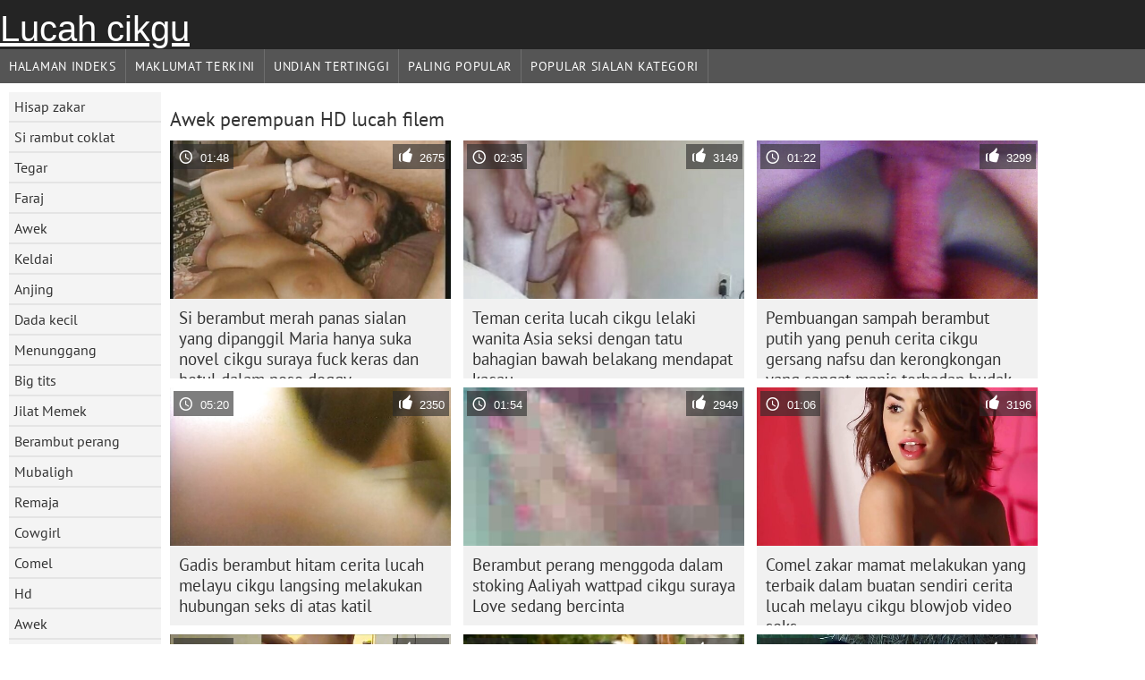

--- FILE ---
content_type: text/html; charset=UTF-8
request_url: https://ms.xxxszex.org/category/girlfriend/
body_size: 8042
content:
	<!DOCTYPE html><html lang="ms">
<head>
	<meta http-equiv="Content-Type" content="text/html; charset=utf-8"/>
	<title>Awek perempuan Lucah video  </title>
	<meta name="description" content="Terokai eksklusif  Awek perempuan Lucah dalam talian dalam definisi tinggi . Muat turun real  Awek perempuan Lucah percuma di Lucah cikgu . Hitam, Asia dan Eropah muda  Awek perempuan bersedia untuk mendapatkan fucked dalam pose yang berbeza. "/>
	<meta name="keywords" content="Filem berkualiti , filem dewasa , klip filem, xxx percuma "/>
    <base target="_blank">
	<meta name="revisit-after" content="1 day" />
	<meta name="viewport" content="width=device-width, initial-scale=1">
	<meta name="apple-touch-fullscreen" content="yes">

	<link rel="shortcut icon" type="image/x-icon" href="/images/favicon.ico" />
</head>
<body>
<link href="/css/style.css?v=57" rel="stylesheet" type="text/css"/>
<style>
@media (max-width:479px){
.pornkvideos img {width:402px}
.pornkvideos img {height:225.3px}
}
</style>
<div id="wrapper">
		<div class="header">
			<div class="fpart">
				<div class="menumob"></div>
				<a href="/" style="color: white; font-size: 40px;">Lucah cikgu</a>
			
			</div>

<div id="mobnav"><div id="layout"></div>
	<div id="mobomenu">
<div class="clear"></div>
		<div class="nav_menu">

						<div class="nav_links">
				<a href="/" id="item1" title="Halaman indeks " >Halaman indeks </a>
				<a href="/" id="item2" title="Filem klip " >Filem klip </a>
				<span id="vids"><a href="/latest-updates.html"  class="selected" id="item3" title="Maklumat Terkini " >Maklumat Terkini </a>
				<a href="/top-rated.html" id="item4" title="Undian Tertinggi " >Undian Tertinggi </a>
				<a href="/most-popular.html" id="item5" title="Paling Popular " >Paling Popular </a></span>
				<a href="#" id="catlink" title="Semua kategori ">Semua kategori </a>
				<a href="/categories.html" title="Popular sialan Kategori " id="item7">Popular sialan Kategori </a>
				
			</div>

			<div class="clear"></div>
		</div>
	</div>
	<div id="mobexit"></div>
</div>
</div>
<div class="clear"></div>﻿<div id="l_categories" class="showcat">
		<a href="#" class="back">Belakang </a>
	<a href="/category/blowjob/">Hisap zakar</a>
	
	
<a href="/category/brunette/">Si rambut coklat</a>
	
	
<a href="/category/hardcore/">Tegar</a>
	
	
<a href="/category/pussy/">Faraj</a>
	
	
<a href="/category/busty/">Awek</a>
	
	
<a href="/category/ass/">Keldai</a>
	
	
<a href="/category/doggy/">Anjing</a>
	
	
<a href="/category/small+tits/">Dada kecil</a>
	
	
<a href="/category/riding/">Menunggang</a>
	
	
<a href="/category/big+tits/">Big tits</a>
	
	
<a href="/category/shaved/">Jilat Memek</a>
	
	
<a href="/category/blonde/">Berambut perang</a>
	
	
<a href="/category/missionary/">Mubaligh</a>
	
	
<a href="/category/teens/">Remaja</a>
	
	
<a href="/category/cowgirl/">Cowgirl</a>
	
	
<a href="/category/cute/">Comel</a>
	
	
<a href="/category/hd/">Hd</a>
	
	
<a href="/category/babes/">Awek</a>
	
	
<a href="/category/milf/">Milf</a>
	
	
<a href="/category/booty/">Harta rampasan</a>
	
	
<a href="/category/cumshot/">Cumshot</a>
	
	
<a href="/category/pussy+licking/">Pussy menjilat</a>
	
	
<a href="/category/hot/">Panas</a>
	
	
<a href="/category/strip/">Strip</a>
	
	
<a href="/category/beauty/">Kecantikan</a>
	
	
<a href="/category/asian/">Orang asia</a>
	
	
<a href="/category/toys/">Mainan</a>
	
	
<a href="/category/anal/">Ffm Anal</a>
	
	
<a href="/category/threesome/">Bertiga</a>
	
	
<a href="/category/horny/">Horny</a>
	
	
<a href="/category/masturbate/">Melancap</a>
	
	
<a href="/category/slut/">Perempuan murahan</a>
	
	
<a href="/category/stockings/">Stoking</a>
	
	
<a href="/category/facial/">Ffm</a>
	
	
<a href="/category/deepthroat/">Ffm Deepthroat</a>
	
	
<a href="/category/panties/">Seluar dalam</a>
	
	
<a href="/category/girlfriend/">Awek perempuan</a>
	
	
<a href="/category/fingering/">Jilat Memek</a>
	
	
<a href="/category/hairy/">Berbulu</a>
	
	
<a href="/category/sweet/">Manis</a>
	
	
<a href="/category/japanese/">Jepun</a>
	
	
<a href="/category/amateur/">Amatur</a>
	
	
<a href="/category/natural/">Semula jadi</a>
	
	
<a href="/category/lingerie/">Lingeri</a>
	
	
<a href="/category/outdoor/">Luar</a>
	
	
<a href="/category/big+cock/">Zakar besar</a>
	
	
<a href="/category/solo/">Solo</a>
	
	
<a href="/category/pov/">Pov</a>
	
	
<a href="/category/pornstars/">Web pelakon prono</a>
	
	

<a href="https://ms.peliculasporno.info/" target="_blank" style="background-color: #d9d9d9;">Porn lucah</a>
	
	
	<a href="https://ms.pornicifilmovi.sbs/" target="_blank" style="background-color: #d9d9d9;">Video seks lucah</a>
	
	
	<a href="https://ms.pornofilmova.sbs/" target="_blank" style="background-color: #d9d9d9;">Video lucah free</a>
	
	
	<a href="https://mg.sikisme.sbs/" target="_blank" style="background-color: #d9d9d9;">Horonan-tsary vetaveta</a>
	
	
	<a href="https://mg.gratisnlporno.com/" target="_blank" style="background-color: #d9d9d9;">Vetaveta maimaim-poana</a>
	
	
	<a href="https://ms.arabarab.net/" target="_blank" style="background-color: #d9d9d9;">Seks hitam</a>
	
	
	<a href="https://jv.sexfilmvrouw.com/" target="_blank" style="background-color: #d9d9d9;">Film saru diwasa</a>
	
	
	<a href="https://mg.superseks.top/" target="_blank" style="background-color: #d9d9d9;">Vetaveta mafana</a>
	
	
	<a href="https://mg.azerisikisme.cyou/" target="_blank" style="background-color: #d9d9d9;">Horonan-tsary sexy</a>
	
	
	<a href="https://su.erotischefilmpjes.net/" target="_blank" style="background-color: #d9d9d9;">Érotis video </a>
	
	
	<a href="https://mg.erotischefilmpjes.net/" target="_blank" style="background-color: #d9d9d9;">Lahatsary manaitaitra </a>
	
	
	<a href="https://ms.hausfrauensex.top/" target="_blank" style="background-color: #d9d9d9;">Video lucah porn</a>
	
	
	<a href="https://seksmelayu1.com/" target="_blank" style="background-color: #d9d9d9;">Seks melayu</a>
	
	
	<a href="https://jv.seksvideo.cyou/" target="_blank" style="background-color: #d9d9d9;">Video diwasa</a>
	
	
	<a href="https://ms.sexfilmekostenlos.top/" target="_blank" style="background-color: #d9d9d9;">Jolok awek</a>
	
	
	<a href="https://ms.pornoklipove.net/" target="_blank" style="background-color: #d9d9d9;">Video lucah budak</a>
	
	
	<a href="https://ms.pizde.info/" target="_blank" style="background-color: #d9d9d9;">Sex lucah</a>
	
	
	<a href="https://ms.ingyenporno.biz/" target="_blank" style="background-color: #d9d9d9;">Seks melayu</a>
	
	
	<a href="https://ms.pornoklipove.org/" target="_blank" style="background-color: #d9d9d9;">Video lucah budak</a>
	
	
	<a href="https://ms.seksklipove.com/" target="_blank" style="background-color: #d9d9d9;">XXX lucah</a>
	
	
			<div class="clear"></div>
</div><div id="main_content">
<h1 class="porntitle fleft">Awek perempuan HD lucah filem </h1>
																									<div class="clear"></div>
<div class="pornkvideos"><div class="wrap">
	<div class="vid_info">
		<a href="https://ms.xxxszex.org/link.php"><img src="https://ms.xxxszex.org/media/thumbs/5/v06685.jpg?1652923623" alt="Si berambut merah panas sialan yang dipanggil Maria hanya suka novel cikgu suraya fuck keras dan betul dalam pose doggy"   ></a>
		<div class="vlength">01:48</div>
		<div class="likes">2675</div>
	</div>
	<h2><a href="https://ms.xxxszex.org/link.php" title="Si berambut merah panas sialan yang dipanggil Maria hanya suka novel cikgu suraya fuck keras dan betul dalam pose doggy" class="hl" style="height: 69px;">Si berambut merah panas sialan yang dipanggil Maria hanya suka novel cikgu suraya fuck keras dan betul dalam pose doggy</a></h2>
</div></div>
<div class="pornkvideos"><div class="wrap">
	<div class="vid_info">
		<a href="https://ms.xxxszex.org/link.php"><img src="https://ms.xxxszex.org/media/thumbs/0/v08270.jpg?1652367519" alt="Teman cerita lucah cikgu lelaki wanita Asia seksi dengan tatu bahagian bawah belakang mendapat kacau"   ></a>
		<div class="vlength">02:35</div>
		<div class="likes">3149</div>
	</div>
	<h2><a href="https://ms.xxxszex.org/link.php" title="Teman cerita lucah cikgu lelaki wanita Asia seksi dengan tatu bahagian bawah belakang mendapat kacau" class="hl" style="height: 69px;">Teman cerita lucah cikgu lelaki wanita Asia seksi dengan tatu bahagian bawah belakang mendapat kacau</a></h2>
</div></div>
<div class="pornkvideos"><div class="wrap">
	<div class="vid_info">
		<a href="/video/8829/pembuangan-sampah-berambut-putih-yang-penuh-cerita-cikgu-gersang-nafsu-dan-kerongkongan-yang-sangat-manis-terhadap-budak-lelakinya/"><img src="https://ms.xxxszex.org/media/thumbs/9/v08829.jpg?1657162465" alt="Pembuangan sampah berambut putih yang penuh cerita cikgu gersang nafsu dan kerongkongan yang sangat manis terhadap budak lelakinya"   ></a>
		<div class="vlength">01:22</div>
		<div class="likes">3299</div>
	</div>
	<h2><a href="/video/8829/pembuangan-sampah-berambut-putih-yang-penuh-cerita-cikgu-gersang-nafsu-dan-kerongkongan-yang-sangat-manis-terhadap-budak-lelakinya/" title="Pembuangan sampah berambut putih yang penuh cerita cikgu gersang nafsu dan kerongkongan yang sangat manis terhadap budak lelakinya" class="hl" style="height: 69px;">Pembuangan sampah berambut putih yang penuh cerita cikgu gersang nafsu dan kerongkongan yang sangat manis terhadap budak lelakinya</a></h2>
</div></div>
<div class="pornkvideos"><div class="wrap">
	<div class="vid_info">
		<a href="https://ms.xxxszex.org/link.php"><img src="https://ms.xxxszex.org/media/thumbs/8/v05658.jpg?1652583030" alt="Gadis berambut hitam cerita lucah melayu cikgu langsing melakukan hubungan seks di atas katil"   ></a>
		<div class="vlength">05:20</div>
		<div class="likes">2350</div>
	</div>
	<h2><a href="https://ms.xxxszex.org/link.php" title="Gadis berambut hitam cerita lucah melayu cikgu langsing melakukan hubungan seks di atas katil" class="hl" style="height: 69px;">Gadis berambut hitam cerita lucah melayu cikgu langsing melakukan hubungan seks di atas katil</a></h2>
</div></div>
<div class="pornkvideos"><div class="wrap">
	<div class="vid_info">
		<a href="https://ms.xxxszex.org/link.php"><img src="https://ms.xxxszex.org/media/thumbs/9/v05319.jpg?1655363996" alt="Berambut perang menggoda dalam stoking Aaliyah wattpad cikgu suraya Love sedang bercinta"   ></a>
		<div class="vlength">01:54</div>
		<div class="likes">2949</div>
	</div>
	<h2><a href="https://ms.xxxszex.org/link.php" title="Berambut perang menggoda dalam stoking Aaliyah wattpad cikgu suraya Love sedang bercinta" class="hl" style="height: 69px;">Berambut perang menggoda dalam stoking Aaliyah wattpad cikgu suraya Love sedang bercinta</a></h2>
</div></div>
<div class="pornkvideos"><div class="wrap">
	<div class="vid_info">
		<a href="/video/5750/comel-zakar-mamat-melakukan-yang-terbaik-dalam-buatan-sendiri-cerita-lucah-melayu-cikgu-blowjob-video-seks/"><img src="https://ms.xxxszex.org/media/thumbs/0/v05750.jpg?1653595534" alt="Comel zakar mamat melakukan yang terbaik dalam buatan sendiri cerita lucah melayu cikgu blowjob video seks"   ></a>
		<div class="vlength">01:06</div>
		<div class="likes">3196</div>
	</div>
	<h2><a href="/video/5750/comel-zakar-mamat-melakukan-yang-terbaik-dalam-buatan-sendiri-cerita-lucah-melayu-cikgu-blowjob-video-seks/" title="Comel zakar mamat melakukan yang terbaik dalam buatan sendiri cerita lucah melayu cikgu blowjob video seks" class="hl" style="height: 69px;">Comel zakar mamat melakukan yang terbaik dalam buatan sendiri cerita lucah melayu cikgu blowjob video seks</a></h2>
</div></div>
<div class="pornkvideos"><div class="wrap">
	<div class="vid_info">
		<a href="https://ms.xxxszex.org/link.php"><img src="https://ms.xxxszex.org/media/thumbs/1/v07941.jpg?1657326935" alt="Gadis baik Jane Wilde menjadi jahat di bandar khemah cerita sex cikgu perempuan"   ></a>
		<div class="vlength">06:45</div>
		<div class="likes">3587</div>
	</div>
	<h2><a href="https://ms.xxxszex.org/link.php" title="Gadis baik Jane Wilde menjadi jahat di bandar khemah cerita sex cikgu perempuan" class="hl" style="height: 69px;">Gadis baik Jane Wilde menjadi jahat di bandar khemah cerita sex cikgu perempuan</a></h2>
</div></div>
<div class="pornkvideos"><div class="wrap">
	<div class="vid_info">
		<a href="https://ms.xxxszex.org/link.php"><img src="https://ms.xxxszex.org/media/thumbs/3/v03643.jpg?1653543175" alt="Model Asia yang menggoda suka wattpad cikgu suraya menghisap zakar berair di hadapan cam"   ></a>
		<div class="vlength">04:59</div>
		<div class="likes">2643</div>
	</div>
	<h2><a href="https://ms.xxxszex.org/link.php" title="Model Asia yang menggoda suka wattpad cikgu suraya menghisap zakar berair di hadapan cam" class="hl" style="height: 69px;">Model Asia yang menggoda suka wattpad cikgu suraya menghisap zakar berair di hadapan cam</a></h2>
</div></div>
<div class="pornkvideos"><div class="wrap">
	<div class="vid_info">
		<a href="/video/5795/si-rambut-coklat-kutu-buku-comel-mengambil-muka-tidak-kemas-cerita-lucah-cikgu-perempuan-selepas-memberikan-blowjob/"><img src="https://ms.xxxszex.org/media/thumbs/5/v05795.jpg?1653316207" alt="Si rambut coklat kutu buku comel mengambil muka tidak kemas cerita lucah cikgu perempuan selepas memberikan blowjob"   ></a>
		<div class="vlength">05:53</div>
		<div class="likes">2802</div>
	</div>
	<h2><a href="/video/5795/si-rambut-coklat-kutu-buku-comel-mengambil-muka-tidak-kemas-cerita-lucah-cikgu-perempuan-selepas-memberikan-blowjob/" title="Si rambut coklat kutu buku comel mengambil muka tidak kemas cerita lucah cikgu perempuan selepas memberikan blowjob" class="hl" style="height: 69px;">Si rambut coklat kutu buku comel mengambil muka tidak kemas cerita lucah cikgu perempuan selepas memberikan blowjob</a></h2>
</div></div>
<div class="pornkvideos"><div class="wrap">
	<div class="vid_info">
		<a href="/video/6644/barbamiska-remaja-yang-bagus-cerita-cikgu-janda-mendapat-pantatnya-diisi-dengan-zakar-berisi-besar-dari-belakang/"><img src="https://ms.xxxszex.org/media/thumbs/4/v06644.jpg?1654753123" alt="Barbamiska remaja yang bagus cerita cikgu janda mendapat pantatnya diisi dengan zakar berisi besar dari belakang"   ></a>
		<div class="vlength">07:58</div>
		<div class="likes">2815</div>
	</div>
	<h2><a href="/video/6644/barbamiska-remaja-yang-bagus-cerita-cikgu-janda-mendapat-pantatnya-diisi-dengan-zakar-berisi-besar-dari-belakang/" title="Barbamiska remaja yang bagus cerita cikgu janda mendapat pantatnya diisi dengan zakar berisi besar dari belakang" class="hl" style="height: 69px;">Barbamiska remaja yang bagus cerita cikgu janda mendapat pantatnya diisi dengan zakar berisi besar dari belakang</a></h2>
</div></div>
<div class="pornkvideos"><div class="wrap">
	<div class="vid_info">
		<a href="/video/801/anak-ayam-keriting-dengan-payudara-besar-menyediakan-kawan-dengan-bj-di-tempat-duduk-cerita-seks-cikgu-tuisyen-belakang-di-dalam-kereta/"><img src="https://ms.xxxszex.org/media/thumbs/1/v00801.jpg?1655279393" alt="Anak ayam keriting dengan payudara besar menyediakan kawan dengan BJ di tempat duduk cerita seks cikgu tuisyen belakang di dalam kereta"   ></a>
		<div class="vlength">06:10</div>
		<div class="likes">3316</div>
	</div>
	<h2><a href="/video/801/anak-ayam-keriting-dengan-payudara-besar-menyediakan-kawan-dengan-bj-di-tempat-duduk-cerita-seks-cikgu-tuisyen-belakang-di-dalam-kereta/" title="Anak ayam keriting dengan payudara besar menyediakan kawan dengan BJ di tempat duduk cerita seks cikgu tuisyen belakang di dalam kereta" class="hl" style="height: 69px;">Anak ayam keriting dengan payudara besar menyediakan kawan dengan BJ di tempat duduk cerita seks cikgu tuisyen belakang di dalam kereta</a></h2>
</div></div>
<div class="pornkvideos"><div class="wrap">
	<div class="vid_info">
		<a href="/video/8808/kekasih-berambut-panjang-yang-mahir-dengan-badan-yang-bagus-melakukan-bj-berwap-cerita-lucah-cikgu/"><img src="https://ms.xxxszex.org/media/thumbs/8/v08808.jpg?1656642823" alt="Kekasih berambut panjang yang mahir dengan badan yang bagus melakukan BJ berwap cerita lucah cikgu"   ></a>
		<div class="vlength">08:26</div>
		<div class="likes">3175</div>
	</div>
	<h2><a href="/video/8808/kekasih-berambut-panjang-yang-mahir-dengan-badan-yang-bagus-melakukan-bj-berwap-cerita-lucah-cikgu/" title="Kekasih berambut panjang yang mahir dengan badan yang bagus melakukan BJ berwap cerita lucah cikgu" class="hl" style="height: 69px;">Kekasih berambut panjang yang mahir dengan badan yang bagus melakukan BJ berwap cerita lucah cikgu</a></h2>
</div></div>
<div class="pornkvideos"><div class="wrap">
	<div class="vid_info">
		<a href="/video/6498/teman-wanita-nakal-elena-mendapat-dia-punani-fucked-selepas-pemeriksaan-cerita-lucah-cikgu-melayu-pussy/"><img src="https://ms.xxxszex.org/media/thumbs/8/v06498.jpg?1655858361" alt="Teman wanita nakal Elena mendapat dia punani fucked selepas pemeriksaan cerita lucah cikgu melayu pussy"   ></a>
		<div class="vlength">04:28</div>
		<div class="likes">3041</div>
	</div>
	<h2><a href="/video/6498/teman-wanita-nakal-elena-mendapat-dia-punani-fucked-selepas-pemeriksaan-cerita-lucah-cikgu-melayu-pussy/" title="Teman wanita nakal Elena mendapat dia punani fucked selepas pemeriksaan cerita lucah cikgu melayu pussy" class="hl" style="height: 69px;">Teman wanita nakal Elena mendapat dia punani fucked selepas pemeriksaan cerita lucah cikgu melayu pussy</a></h2>
</div></div>
<div class="pornkvideos"><div class="wrap">
	<div class="vid_info">
		<a href="https://ms.xxxszex.org/link.php"><img src="https://ms.xxxszex.org/media/thumbs/8/v05828.jpg?1654656698" alt="Remaja kisah lucah cikgu suraya comel ini menghisap zakar seperti gula-gula manis berdiri di atas lutut"   ></a>
		<div class="vlength">07:38</div>
		<div class="likes">2738</div>
	</div>
	<h2><a href="https://ms.xxxszex.org/link.php" title="Remaja kisah lucah cikgu suraya comel ini menghisap zakar seperti gula-gula manis berdiri di atas lutut" class="hl" style="height: 69px;">Remaja kisah lucah cikgu suraya comel ini menghisap zakar seperti gula-gula manis berdiri di atas lutut</a></h2>
</div></div>
<div class="pornkvideos"><div class="wrap">
	<div class="vid_info">
		<a href="/video/6263/gf-asia-yang-cerita-sex-cikgu-janda-malu-kelihatan-menggembirakan-kawannya-dengan-blowjob-beruap/"><img src="https://ms.xxxszex.org/media/thumbs/3/v06263.jpg?1652349783" alt="Gf Asia yang cerita sex cikgu janda malu kelihatan menggembirakan kawannya dengan blowjob beruap"   ></a>
		<div class="vlength">07:29</div>
		<div class="likes">3062</div>
	</div>
	<h2><a href="/video/6263/gf-asia-yang-cerita-sex-cikgu-janda-malu-kelihatan-menggembirakan-kawannya-dengan-blowjob-beruap/" title="Gf Asia yang cerita sex cikgu janda malu kelihatan menggembirakan kawannya dengan blowjob beruap" class="hl" style="height: 69px;">Gf Asia yang cerita sex cikgu janda malu kelihatan menggembirakan kawannya dengan blowjob beruap</a></h2>
</div></div>
<div class="pornkvideos"><div class="wrap">
	<div class="vid_info">
		<a href="/video/6563/remaja-bagus-cerita-seks-main-dengan-cikgu-memberikan-blowjob-selepas-parti-pelajar/"><img src="https://ms.xxxszex.org/media/thumbs/3/v06563.jpg?1653523783" alt="Remaja bagus cerita seks main dengan cikgu memberikan blowjob selepas parti pelajar"   ></a>
		<div class="vlength">06:27</div>
		<div class="likes">3065</div>
	</div>
	<h2><a href="/video/6563/remaja-bagus-cerita-seks-main-dengan-cikgu-memberikan-blowjob-selepas-parti-pelajar/" title="Remaja bagus cerita seks main dengan cikgu memberikan blowjob selepas parti pelajar" class="hl" style="height: 69px;">Remaja bagus cerita seks main dengan cikgu memberikan blowjob selepas parti pelajar</a></h2>
</div></div>
<div class="pornkvideos"><div class="wrap">
	<div class="vid_info">
		<a href="https://ms.xxxszex.org/link.php"><img src="https://ms.xxxszex.org/media/thumbs/2/v09492.jpg?1653207293" alt="Muda yang tidak mahir pantat kancing mengongkek beliau seksi si rambut coklat anak ayam dalam mish koleksi cerita cikgu menimbulkan keras"   ></a>
		<div class="vlength">10:09</div>
		<div class="likes">3227</div>
	</div>
	<h2><a href="https://ms.xxxszex.org/link.php" title="Muda yang tidak mahir pantat kancing mengongkek beliau seksi si rambut coklat anak ayam dalam mish koleksi cerita cikgu menimbulkan keras" class="hl" style="height: 69px;">Muda yang tidak mahir pantat kancing mengongkek beliau seksi si rambut coklat anak ayam dalam mish koleksi cerita cikgu menimbulkan keras</a></h2>
</div></div>
<div class="pornkvideos"><div class="wrap">
	<div class="vid_info">
		<a href="https://ms.xxxszex.org/link.php"><img src="https://ms.xxxszex.org/media/thumbs/4/v06724.jpg?1652808936" alt="Gadis Jepun yang cikgu suraya sex menawan Nami Honda suka setiap inci batang lelaki itu"   ></a>
		<div class="vlength">01:35</div>
		<div class="likes">2933</div>
	</div>
	<h2><a href="https://ms.xxxszex.org/link.php" title="Gadis Jepun yang cikgu suraya sex menawan Nami Honda suka setiap inci batang lelaki itu" class="hl" style="height: 69px;">Gadis Jepun yang cikgu suraya sex menawan Nami Honda suka setiap inci batang lelaki itu</a></h2>
</div></div>
<div class="pornkvideos"><div class="wrap">
	<div class="vid_info">
		<a href="/video/5363/berambut-perang-kutu-buku-tersentak-dari-zakar-cerita-lucah-cikgu-tuisyen-besar-dan-menelannya-dengan-keseronokan/"><img src="https://ms.xxxszex.org/media/thumbs/3/v05363.jpg?1652892794" alt="Berambut perang kutu buku tersentak dari zakar cerita lucah cikgu tuisyen besar dan menelannya dengan keseronokan"   ></a>
		<div class="vlength">01:32</div>
		<div class="likes">2980</div>
	</div>
	<h2><a href="/video/5363/berambut-perang-kutu-buku-tersentak-dari-zakar-cerita-lucah-cikgu-tuisyen-besar-dan-menelannya-dengan-keseronokan/" title="Berambut perang kutu buku tersentak dari zakar cerita lucah cikgu tuisyen besar dan menelannya dengan keseronokan" class="hl" style="height: 69px;">Berambut perang kutu buku tersentak dari zakar cerita lucah cikgu tuisyen besar dan menelannya dengan keseronokan</a></h2>
</div></div>
<div class="pornkvideos"><div class="wrap">
	<div class="vid_info">
		<a href="https://ms.xxxszex.org/link.php"><img src="https://ms.xxxszex.org/media/thumbs/3/v03343.jpg?1653572342" alt="Anak ayam Asia kejam Airi Sawada menghisap zakar cikgu suraya bogel kecil Asia dengan kepala zakar yang besar"   ></a>
		<div class="vlength">01:31</div>
		<div class="likes">2746</div>
	</div>
	<h2><a href="https://ms.xxxszex.org/link.php" title="Anak ayam Asia kejam Airi Sawada menghisap zakar cikgu suraya bogel kecil Asia dengan kepala zakar yang besar" class="hl" style="height: 69px;">Anak ayam Asia kejam Airi Sawada menghisap zakar cikgu suraya bogel kecil Asia dengan kepala zakar yang besar</a></h2>
</div></div>
<div class="pornkvideos"><div class="wrap">
	<div class="vid_info">
		<a href="/video/6716/anak-ayam-berambut-gelap-yang-sangat-menarik-lia-novel-lucah-cikgu-suraya-ezra-memberikan-kepala/"><img src="https://ms.xxxszex.org/media/thumbs/6/v06716.jpg?1656300341" alt="Anak ayam berambut gelap yang sangat menarik Lia novel lucah cikgu suraya Ezra memberikan kepala"   ></a>
		<div class="vlength">03:32</div>
		<div class="likes">2830</div>
	</div>
	<h2><a href="/video/6716/anak-ayam-berambut-gelap-yang-sangat-menarik-lia-novel-lucah-cikgu-suraya-ezra-memberikan-kepala/" title="Anak ayam berambut gelap yang sangat menarik Lia novel lucah cikgu suraya Ezra memberikan kepala" class="hl" style="height: 69px;">Anak ayam berambut gelap yang sangat menarik Lia novel lucah cikgu suraya Ezra memberikan kepala</a></h2>
</div></div>
<div class="pornkvideos"><div class="wrap">
	<div class="vid_info">
		<a href="/video/5925/gadis-jepun-yang-menggoda-dengan-faraj-berbulu-adalah-jari-kacau-dan-cerita-cikgu-dirogol-muka-kacau/"><img src="https://ms.xxxszex.org/media/thumbs/5/v05925.jpg?1652664388" alt="Gadis Jepun yang menggoda dengan faraj berbulu adalah jari kacau dan cerita cikgu dirogol muka kacau"   ></a>
		<div class="vlength">01:26</div>
		<div class="likes">2994</div>
	</div>
	<h2><a href="/video/5925/gadis-jepun-yang-menggoda-dengan-faraj-berbulu-adalah-jari-kacau-dan-cerita-cikgu-dirogol-muka-kacau/" title="Gadis Jepun yang menggoda dengan faraj berbulu adalah jari kacau dan cerita cikgu dirogol muka kacau" class="hl" style="height: 69px;">Gadis Jepun yang menggoda dengan faraj berbulu adalah jari kacau dan cerita cikgu dirogol muka kacau</a></h2>
</div></div>
<div class="pornkvideos"><div class="wrap">
	<div class="vid_info">
		<a href="/video/3448/anak-ayam-cerita-berahi-cikgu-berambut-perang-malas-milena-mendapat-lubang-duburnya-yang-diregangkan-dipermainkan/"><img src="https://ms.xxxszex.org/media/thumbs/8/v03448.jpg?1654476309" alt="Anak ayam cerita berahi cikgu berambut perang malas Milena mendapat lubang duburnya yang diregangkan dipermainkan"   ></a>
		<div class="vlength">14:38</div>
		<div class="likes">3422</div>
	</div>
	<h2><a href="/video/3448/anak-ayam-cerita-berahi-cikgu-berambut-perang-malas-milena-mendapat-lubang-duburnya-yang-diregangkan-dipermainkan/" title="Anak ayam cerita berahi cikgu berambut perang malas Milena mendapat lubang duburnya yang diregangkan dipermainkan" class="hl" style="height: 69px;">Anak ayam cerita berahi cikgu berambut perang malas Milena mendapat lubang duburnya yang diregangkan dipermainkan</a></h2>
</div></div>
<div class="pornkvideos"><div class="wrap">
	<div class="vid_info">
		<a href="/video/5853/setiausaha-muda-dalam-stoking-mendapat-lubang-duburnya-diregangkan-oleh-blog-lucah-cikgu-lelaki-miang/"><img src="https://ms.xxxszex.org/media/thumbs/3/v05853.jpg?1656297676" alt="Setiausaha muda dalam stoking mendapat lubang duburnya diregangkan oleh blog lucah cikgu lelaki miang"   ></a>
		<div class="vlength">06:05</div>
		<div class="likes">3109</div>
	</div>
	<h2><a href="/video/5853/setiausaha-muda-dalam-stoking-mendapat-lubang-duburnya-diregangkan-oleh-blog-lucah-cikgu-lelaki-miang/" title="Setiausaha muda dalam stoking mendapat lubang duburnya diregangkan oleh blog lucah cikgu lelaki miang" class="hl" style="height: 69px;">Setiausaha muda dalam stoking mendapat lubang duburnya diregangkan oleh blog lucah cikgu lelaki miang</a></h2>
</div></div>
<div class="pornkvideos"><div class="wrap">
	<div class="vid_info">
		<a href="/video/5821/merangkap-tiga-puluh-anak-ayam-kolej-cerita-lucah-cikgu-atikah-rusia-dalam-pakaian-seragam-memberikan-kepalanya-dan-tunggangan-keras-zakar-terbalik/"><img src="https://ms.xxxszex.org/media/thumbs/1/v05821.jpg?1653569757" alt="Merangkap tiga puluh anak ayam kolej cerita lucah cikgu atikah Rusia dalam pakaian seragam memberikan kepalanya dan tunggangan keras zakar terbalik"   ></a>
		<div class="vlength">02:36</div>
		<div class="likes">3765</div>
	</div>
	<h2><a href="/video/5821/merangkap-tiga-puluh-anak-ayam-kolej-cerita-lucah-cikgu-atikah-rusia-dalam-pakaian-seragam-memberikan-kepalanya-dan-tunggangan-keras-zakar-terbalik/" title="Merangkap tiga puluh anak ayam kolej cerita lucah cikgu atikah Rusia dalam pakaian seragam memberikan kepalanya dan tunggangan keras zakar terbalik" class="hl" style="height: 69px;">Merangkap tiga puluh anak ayam kolej cerita lucah cikgu atikah Rusia dalam pakaian seragam memberikan kepalanya dan tunggangan keras zakar terbalik</a></h2>
</div></div>
<div class="pornkvideos"><div class="wrap">
	<div class="vid_info">
		<a href="/video/8150/kawan-meniduri-gadis-ganas-ini-rika-aiba-dalam-gaya-kisah-lucah-cikgu-doggy-selepas-penjarian/"><img src="https://ms.xxxszex.org/media/thumbs/0/v08150.jpg?1655599180" alt="Kawan meniduri gadis ganas ini Rika Aiba dalam gaya kisah lucah cikgu doggy selepas penjarian"   ></a>
		<div class="vlength">03:13</div>
		<div class="likes">3200</div>
	</div>
	<h2><a href="/video/8150/kawan-meniduri-gadis-ganas-ini-rika-aiba-dalam-gaya-kisah-lucah-cikgu-doggy-selepas-penjarian/" title="Kawan meniduri gadis ganas ini Rika Aiba dalam gaya kisah lucah cikgu doggy selepas penjarian" class="hl" style="height: 69px;">Kawan meniduri gadis ganas ini Rika Aiba dalam gaya kisah lucah cikgu doggy selepas penjarian</a></h2>
</div></div>
<div class="pornkvideos"><div class="wrap">
	<div class="vid_info">
		<a href="/video/813/nympho-rakus-yang-bersemangat-mengubah-cerita-lucah-melayu-cikgu-petang-romantis-menjadi-menunggang-batang/"><img src="https://ms.xxxszex.org/media/thumbs/3/v00813.jpg?1652779249" alt="Nympho rakus yang bersemangat mengubah cerita lucah melayu cikgu petang romantis menjadi menunggang batang"   ></a>
		<div class="vlength">07:13</div>
		<div class="likes">3630</div>
	</div>
	<h2><a href="/video/813/nympho-rakus-yang-bersemangat-mengubah-cerita-lucah-melayu-cikgu-petang-romantis-menjadi-menunggang-batang/" title="Nympho rakus yang bersemangat mengubah cerita lucah melayu cikgu petang romantis menjadi menunggang batang" class="hl" style="height: 69px;">Nympho rakus yang bersemangat mengubah cerita lucah melayu cikgu petang romantis menjadi menunggang batang</a></h2>
</div></div>
<div class="pornkvideos"><div class="wrap">
	<div class="vid_info">
		<a href="/video/9406/perempuan-cerita-cikgu-tetek-besar-jalang-asia-yang-cantik-mempamerkan-tekak-dalam-pada-video-pov/"><img src="https://ms.xxxszex.org/media/thumbs/6/v09406.jpg?1652642810" alt="Perempuan cerita cikgu tetek besar jalang Asia yang cantik mempamerkan tekak dalam pada video POV"   ></a>
		<div class="vlength">02:52</div>
		<div class="likes">4253</div>
	</div>
	<h2><a href="/video/9406/perempuan-cerita-cikgu-tetek-besar-jalang-asia-yang-cantik-mempamerkan-tekak-dalam-pada-video-pov/" title="Perempuan cerita cikgu tetek besar jalang Asia yang cantik mempamerkan tekak dalam pada video POV" class="hl" style="height: 69px;">Perempuan cerita cikgu tetek besar jalang Asia yang cantik mempamerkan tekak dalam pada video POV</a></h2>
</div></div>
<div class="pornkvideos"><div class="wrap">
	<div class="vid_info">
		<a href="/video/6326/anak-patung-seks-berambut-perang-langsing-cerita-lucah-cikgu-tadika-skylar-green-menunggang-dan-menghisap-zakar-besar-bfnya/"><img src="https://ms.xxxszex.org/media/thumbs/6/v06326.jpg?1655435562" alt="Anak patung seks berambut perang langsing cerita lucah cikgu tadika Skylar Green menunggang dan menghisap zakar besar BFnya"   ></a>
		<div class="vlength">06:30</div>
		<div class="likes">2514</div>
	</div>
	<h2><a href="/video/6326/anak-patung-seks-berambut-perang-langsing-cerita-lucah-cikgu-tadika-skylar-green-menunggang-dan-menghisap-zakar-besar-bfnya/" title="Anak patung seks berambut perang langsing cerita lucah cikgu tadika Skylar Green menunggang dan menghisap zakar besar BFnya" class="hl" style="height: 69px;">Anak patung seks berambut perang langsing cerita lucah cikgu tadika Skylar Green menunggang dan menghisap zakar besar BFnya</a></h2>
</div></div>
<div class="pornkvideos"><div class="wrap">
	<div class="vid_info">
		<a href="/video/7333/pelacur-menyampah-veronica-memberikan-blowjob-dalam-cerita-seks-melayu-cikgu-suraya-kerongkong-kepada-pelanggan-miang/"><img src="https://ms.xxxszex.org/media/thumbs/3/v07333.jpg?1653398217" alt="Pelacur menyampah Veronica memberikan blowjob dalam cerita seks melayu cikgu suraya kerongkong kepada pelanggan miang"   ></a>
		<div class="vlength">08:20</div>
		<div class="likes">3801</div>
	</div>
	<h2><a href="/video/7333/pelacur-menyampah-veronica-memberikan-blowjob-dalam-cerita-seks-melayu-cikgu-suraya-kerongkong-kepada-pelanggan-miang/" title="Pelacur menyampah Veronica memberikan blowjob dalam cerita seks melayu cikgu suraya kerongkong kepada pelanggan miang" class="hl" style="height: 69px;">Pelacur menyampah Veronica memberikan blowjob dalam cerita seks melayu cikgu suraya kerongkong kepada pelanggan miang</a></h2>
</div></div>
<div class="pornkvideos"><div class="wrap">
	<div class="vid_info">
		<a href="/video/2418/babe-amatur-kulit-cerita-cikgu-tetek-besar-pucat-mendapat-dipaku-jauh-sehingga-ragutnya-dari-belakang/"><img src="https://ms.xxxszex.org/media/thumbs/8/v02418.jpg?1655788556" alt="Babe amatur kulit cerita cikgu tetek besar pucat mendapat dipaku jauh sehingga ragutnya dari belakang"   ></a>
		<div class="vlength">04:30</div>
		<div class="likes">2451</div>
	</div>
	<h2><a href="/video/2418/babe-amatur-kulit-cerita-cikgu-tetek-besar-pucat-mendapat-dipaku-jauh-sehingga-ragutnya-dari-belakang/" title="Babe amatur kulit cerita cikgu tetek besar pucat mendapat dipaku jauh sehingga ragutnya dari belakang" class="hl" style="height: 69px;">Babe amatur kulit cerita cikgu tetek besar pucat mendapat dipaku jauh sehingga ragutnya dari belakang</a></h2>
</div></div>
<div class="pornkvideos"><div class="wrap">
	<div class="vid_info">
		<a href="/video/9887/gadis-cantik-berambut-perang-novel-lucah-cikgu-yang-tidak-senonoh-dengan-kuncir-melakukan-tekak-dalam-berwap-pada-video-pov/"><img src="https://ms.xxxszex.org/media/thumbs/7/v09887.jpg?1657505506" alt="Gadis cantik berambut perang novel lucah cikgu yang tidak senonoh dengan kuncir melakukan tekak dalam berwap pada video POV"   ></a>
		<div class="vlength">06:24</div>
		<div class="likes">2453</div>
	</div>
	<h2><a href="/video/9887/gadis-cantik-berambut-perang-novel-lucah-cikgu-yang-tidak-senonoh-dengan-kuncir-melakukan-tekak-dalam-berwap-pada-video-pov/" title="Gadis cantik berambut perang novel lucah cikgu yang tidak senonoh dengan kuncir melakukan tekak dalam berwap pada video POV" class="hl" style="height: 69px;">Gadis cantik berambut perang novel lucah cikgu yang tidak senonoh dengan kuncir melakukan tekak dalam berwap pada video POV</a></h2>
</div></div>
<div class="pornkvideos"><div class="wrap">
	<div class="vid_info">
		<a href="/video/6587/remaja-cikgu-suraya-bogel-kurus-berstokin-putih-menunggang-lelaki-yang-tidak-dikenali-dengan-kehadiran-teman-lelakinya/"><img src="https://ms.xxxszex.org/media/thumbs/7/v06587.jpg?1653492230" alt="Remaja cikgu suraya bogel kurus berstokin putih menunggang lelaki yang tidak dikenali dengan kehadiran teman lelakinya"   ></a>
		<div class="vlength">12:30</div>
		<div class="likes">2637</div>
	</div>
	<h2><a href="/video/6587/remaja-cikgu-suraya-bogel-kurus-berstokin-putih-menunggang-lelaki-yang-tidak-dikenali-dengan-kehadiran-teman-lelakinya/" title="Remaja cikgu suraya bogel kurus berstokin putih menunggang lelaki yang tidak dikenali dengan kehadiran teman lelakinya" class="hl" style="height: 69px;">Remaja cikgu suraya bogel kurus berstokin putih menunggang lelaki yang tidak dikenali dengan kehadiran teman lelakinya</a></h2>
</div></div>
<div class="pornkvideos"><div class="wrap">
	<div class="vid_info">
		<a href="/video/5955/gf-berkulit-pucat-dengan-faraj-dicukur-kena-cucuk-cerita-seks-cikgu-lelaki-gaya-mubaligh/"><img src="https://ms.xxxszex.org/media/thumbs/5/v05955.jpg?1653978748" alt="GF berkulit pucat dengan faraj dicukur kena cucuk cerita seks cikgu lelaki gaya mubaligh"   ></a>
		<div class="vlength">06:01</div>
		<div class="likes">2653</div>
	</div>
	<h2><a href="/video/5955/gf-berkulit-pucat-dengan-faraj-dicukur-kena-cucuk-cerita-seks-cikgu-lelaki-gaya-mubaligh/" title="GF berkulit pucat dengan faraj dicukur kena cucuk cerita seks cikgu lelaki gaya mubaligh" class="hl" style="height: 69px;">GF berkulit pucat dengan faraj dicukur kena cucuk cerita seks cikgu lelaki gaya mubaligh</a></h2>
</div></div>
<div class="pornkvideos"><div class="wrap">
	<div class="vid_info">
		<a href="/video/9429/keriting-aneh-filem-seksi-si-rambut-coklat-anak-ayam-apabila-cerita-cikgu-sex-dia-menghisap/"><img src="https://ms.xxxszex.org/media/thumbs/9/v09429.jpg?1653307138" alt="Keriting aneh filem seksi si rambut coklat anak ayam apabila cerita cikgu sex dia menghisap"   ></a>
		<div class="vlength">03:04</div>
		<div class="likes">3181</div>
	</div>
	<h2><a href="/video/9429/keriting-aneh-filem-seksi-si-rambut-coklat-anak-ayam-apabila-cerita-cikgu-sex-dia-menghisap/" title="Keriting aneh filem seksi si rambut coklat anak ayam apabila cerita cikgu sex dia menghisap" class="hl" style="height: 69px;">Keriting aneh filem seksi si rambut coklat anak ayam apabila cerita cikgu sex dia menghisap</a></h2>
</div></div>
<div class="pornkvideos"><div class="wrap">
	<div class="vid_info">
		<a href="/video/9770/anak-ayam-berambut-gelap-rampasan-mendapat-fucked-oleh-dua-lelaki-dahaga-sukar-cerita-seks-cikgu-melayu/"><img src="https://ms.xxxszex.org/media/thumbs/0/v09770.jpg?1652743636" alt="Anak ayam berambut gelap rampasan mendapat fucked oleh dua lelaki dahaga sukar cerita seks cikgu melayu"   ></a>
		<div class="vlength">05:10</div>
		<div class="likes">3789</div>
	</div>
	<h2><a href="/video/9770/anak-ayam-berambut-gelap-rampasan-mendapat-fucked-oleh-dua-lelaki-dahaga-sukar-cerita-seks-cikgu-melayu/" title="Anak ayam berambut gelap rampasan mendapat fucked oleh dua lelaki dahaga sukar cerita seks cikgu melayu" class="hl" style="height: 69px;">Anak ayam berambut gelap rampasan mendapat fucked oleh dua lelaki dahaga sukar cerita seks cikgu melayu</a></h2>
</div></div>




	
	<style>
a.button {
    box-shadow: 0 1px 2px rgb(0 0 0 / 30%);
    text-align: center;
        font-size: 16px;
    display: inline-block;
    background: #414141;
    margin: 10 2px 4px;
    border-radius: 6px;
    min-width: 10px;
    border: 1px solid #afb9c1; 
    padding: 10px;
    color: #fff;
    cursor: pointer;
    }
    a.button.current {
  
    background: #ff0036;
    text-align: center;
        font-size: 16px;
    display: inline-block;

    margin: 10 2px 4px;
    border-radius: 4px;
    min-width: 10px;
     box-shadow: 0 1px 2px rgb(0 0 0 / 30%); 
    padding: 10px;
    color: #fff;
    cursor: pointer;
        
    } 
    
    .paginator {    width: 100%;
    overflow: hidden;
    text-align: center;
    font-size: 0;
    padding: 10px 0 0 0;  }
    
    .paginator a {   color: #fff;
    text-decoration: none;}
    .paginator a:hover {   color: #fff; 
     background:#636161;
    }
   

		</style>		

	

	

<div class="paginator"><a href='https://ms.xxxszex.org/category/girlfriend/?page=1' class='button current'>1</a> <a href='https://ms.xxxszex.org/category/girlfriend/?page=2' class='button'>2</a> <a href='https://ms.xxxszex.org/category/girlfriend/?page=3' class='button'>3</a> <a href='https://ms.xxxszex.org/category/girlfriend/?page=4' class='button'>4</a> <a href='https://ms.xxxszex.org/category/girlfriend/?page=5' class='button'>5</a> <a href='https://ms.xxxszex.org/category/girlfriend/?page=6' class='button'>6</a> <a href='https://ms.xxxszex.org/category/girlfriend/?page=7' class='button'>7</a> <a href='https://ms.xxxszex.org/category/girlfriend/?page=8' class='button'>8</a> <a href='https://ms.xxxszex.org/category/girlfriend/?page=9' class='button'>9</a> <a href='https://ms.xxxszex.org/category/girlfriend/?page=10' class='button'>10</a> <a href='https://ms.xxxszex.org/category/girlfriend/?page=11' class='button'>11</a> &nbsp;...&nbsp;&nbsp;<a href='https://ms.xxxszex.org/category/girlfriend/?page=26' class='button'>26</a>&nbsp;&nbsp;<a href='https://ms.xxxszex.org/category/girlfriend/?page=2' class='button'><span>&rarr;</span></a></div>
</div>
<div class="clear"></div>
<div class="bottom">


			<div class="bott"></div>			<div class="clear"></div>
</div>


<div id="upblock"></div>

<p>
<a href="https://xxxszex.org/">XXX szex</a>
<a href="https://bg.xxxszex.org/">Порно клип</a>
<a href="https://de.xxxszex.org/">Porn deutsch</a>
<a href="https://fa.xxxszex.org/">سکس مادر زن</a>
<a href="https://ar.xxxszex.org/">سكس مترجم اجنبي</a>
<a href="https://ta.xxxszex.org/">தமிழ் செக்ஸ் வீடியோக்கள்</a>
<a href="https://ms.xxxszex.org/">Lucah cikgu</a>
<a href="https://mk.xxxszex.org/">Секси клипови</a>
<a href="https://km.xxxszex.org/">ឈុតសិចស៊ី</a>
</p>
</body>
</html>